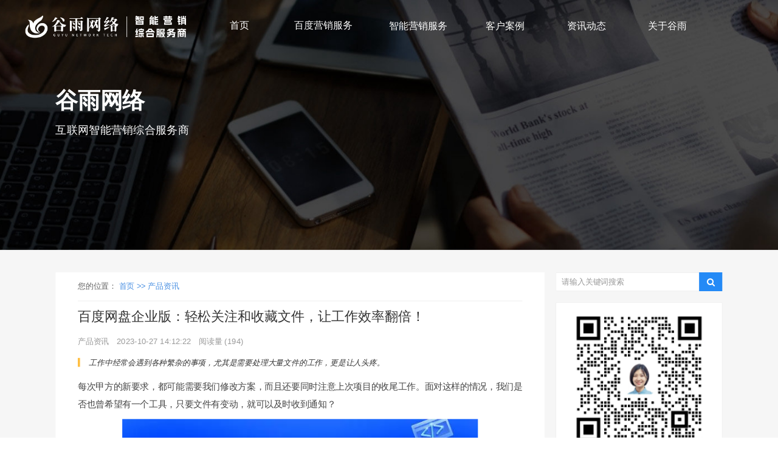

--- FILE ---
content_type: text/html
request_url: http://www.guyuwangluo.cn/article-detail/WedL1X8N
body_size: 14924
content:
<!DOCTYPE html>
<html lang="zh">
    <head>
        <meta http-equiv="Content-Type" content="text/html;charset=utf-8">
        <title>百度网盘企业版：轻松关注和收藏文件，让工作效率翻倍！_产品资讯_谷雨网络</title>
        <meta name="description" content="河南谷雨网络技术有限公司，为企业提供百度官网认证、百度企业名片、百度爱采购、网站建设、智能小程序、全网智能营销推广等互联网智能营销一站式服务。
">
        <meta name="keywords" content="河南谷雨,河南谷雨网络,百度信誉,官网认证,百度爱采购,网站建设">
        
        
        <meta name="viewport" content="width=device-width">
        <script>
            (function() {
                window.os = (function() {
                    var ua = navigator.userAgent;
                    var isWindowsPhone = /(?:Windows Phone)/.test(ua);
                    var isSymbian = /(?:SymbianOS)/.test(ua) || isWindowsPhone;
                    var isAndroid = /(?:Android)/.test(ua);
                    var isFireFox = /(?:Firefox)/.test(ua);
                    var isChrome = /(?:Chrome|CriOS)/.test(ua);
                    var isTablet = /(?:iPad|PlayBook)/.test(ua) || (isAndroid && !/(?:Mobile)/.test(ua)) || (isFireFox && /(?:Tablet)/.test(ua));
                    var isPhone = /(?:iPhone)/.test(ua) && !isTablet;
                    var isPc = !isPhone && !isAndroid && !isSymbian;
                    return {
                        isTablet: isTablet,
                        isPhone: isPhone,
                        isAndroid: isAndroid,
                        isPc: isPc
                    };
                })();

                if (window.os.isTablet || !window.os.isPc) {
                    var metas = document.getElementsByTagName('meta');
                    for (var j = 0; j < metas.length; j++) {
                        var meta = metas[j];
                        if (meta.name === 'viewport') {
                            meta.content = "width=1440, minimal-ui, viewport-fit=cover";
                            return;
                        }
                    }
                }
            })();
        </script>
        

        <meta http-equiv="X-UA-Compatible" content="IE=edge,chrome=1">
        <meta name="renderer" content="webkit">
        <meta name="force-rendering" content="webkit"/>
        <meta name="format-detection" content="telephone=no">
        <meta HTTP-EQUIV="pragma" CONTENT="no-cache">
        <meta HTTP-EQUIV="Cache-Control" CONTENT="no-store, must-revalidate">
        <!-- UC & QQ 强制竖屏 -->
        <meta name="screen-orientation" content="portrait">
        <meta name="x5-orientation" content="portrait">
        <meta name="apple-mobile-web-app-capable" content="yes">
        <meta name="apple-mobile-web-app-status-bar-style" content="black">

        

        <link rel="icon" type="image/x-icon" href="https://aipage-resource-gz.cdn.bcebos.com/upload/adb2ca0703af9ac/1646104179856.png">
        <link rel="miphtml">


        
            <link rel="stylesheet" href="https://aipage-resource-gz.cdn.bcebos.com/static/page_659e841.css" />
    <link rel="stylesheet" href="https://aipage-resource-gz.cdn.bcebos.com/static/client_7c8cb08.css" />
    <link rel="stylesheet" href="https://aipage-resource-gz.cdn.bcebos.com/static/knowledge_fc4398e.css" />

        <link rel="stylesheet" href="/zh/static/theme-pc.css?v=1768953455496" />

        <!--自定义头部-->
        
        <meta name="baidu-site-verification" content="codeva-3xL8MI8tjk" />

        


        

        

        

        <script>
            window.aipage = window.aipage || {};
            window.aipage.env = {
                siteId: 'ea077a65-0d90-43e8-9843-a2f0c5a5fc61',
                pageId: '02e05375-c678-45a6-9c01-661fe82762ac',
                dataId: 'bff3280c-08c4-493b-aa40-a63f7ca38413',
                mode: 'bos',
                deviceType: 'pc',
                language: 'zh',
                pageScroll: '{}',
                serviceUrl: 'https://aipage.bce.baidu.com' || location.origin,
                actions: {"a190ca3ccfa1944":[{"action":"tabbox-active","target":"a4825a7fd1a2933","params":"1"}],"af934af7e9a3bc7":[{"action":"tabbox-active","target":"a4825a7fd1a2933","params":"4"}],"af0d5a837daec9a":[{"action":"tabbox-active","target":"a0c60a3626ac960","params":"6"}],"aa4aea618ca6ea8":[{"action":"tabbox-active","target":"a4825a7fd1a2933","params":"5"}],"a4f46a110eab754":[{"action":"tabbox-active","target":"a4825a7fd1a2933","params":"2"}],"a0d09a6a42a5353":[{"action":"modal-show","target":"a45f7a166ba6f72"}]}
            };
        </script>

        <script src="https://aipage-resource-gz.cdn.bcebos.com/static/lib_bac73d8.js"></script>
        

        
        <!-- 百度统计 -->
        <script>
            var _hmt = _hmt || [];
            (function() {
                var hm = document.createElement("script");
                hm.src = "https://hm.baidu.com/hm.js?9ae6ec2939523838f215a7eec2d0c908";
                var s = document.getElementsByTagName("script")[0];
                s.parentNode.insertBefore(hm, s);
            })();
        </script>
        
    </head>

    <body>
        

        

        

        <div class="preview" id="preview">
            <div id="abec8a7e70a2e50" section-id="abec8a7e70a2e50" data-id="abec8a7e70a2e50" class="section uk-section uk-padding-remove-vertical uk-section-[object Object] uk-dark ap-nav-transparent navigator" uk-header uk-sticky style=";height:80px;"><div class="free-content-wrap" style="max-width: 1200px; margin-left: -600px"><div id="a824aa1a38a332a" class="image" data-id="a824aa1a38a332a" style="left:-17px;top:17px;width:298px;min-height:53px;position:absolute;height:53px">




    

        
        <a href="/" class="img-wrap " style=";background-image: url(https://aipage-resource-gz.cdn.bcebos.com/upload/adb2ca0703af9ac/1756284505167.png);" target="_self">
            <img src="https://aipage-resource-gz.cdn.bcebos.com/upload/adb2ca0703af9ac/1756284505167.png" width="100%" style="opacity: 0" alt="河南谷雨网络技术有限公司">
        </a>
        

    

</div><div id="a4825a7fd1a2933" class="tab-box" data-id="a4825a7fd1a2933" style="left:269px;top:80px;width:932px;min-height:241px;position:absolute;height:241px">









<div class="tab-tabs">
    
    <ul class="tab-nav tab-nav-horizontal  layout-center  h-none " data-trigger="hover" data-autohide="true">
        
        
        <li>
            <a href="javascript:void(0)" target="_blank">
                <span>
                    
                    
                </span>
            </a>
        </li>
        
        
        
        <li>
            <a href="javascript:void(0)" target="_blank">
                <span>
                    
                    
                </span>
            </a>
        </li>
        
        
        
        <li>
            <a href="javascript:void(0)" target="_blank">
                <span>
                    
                    
                </span>
            </a>
        </li>
        
        
        
        <li>
            <a href="javascript:void(0)" target="_blank">
                <span>
                    
                    
                </span>
            </a>
        </li>
        
        
        
        <li>
            <a href="javascript:void(0)" target="_blank">
                <span>
                    
                    
                </span>
            </a>
        </li>
        
        
    </ul>
    
</div>

<ul class="tab-contents uk-switcher tab-contents-wrap  hide ">
    
    <li class="tab-content ">
        
        <div class="tab-content-wrap" style="height: 100%"><div id="ae79dab221a574f" class="box" data-id="ae79dab221a574f" style="left:137px;top:0px;width:160px;min-height:238px;position:absolute;height:238px"><div class="ele-wrap normal"><div id="a4dffae74faa886" class="box" data-id="a4dffae74faa886" style="left:5px;top:8px;width:150px;min-height:44px;position:absolute;height:44px"><div class="ele-wrap normal"><h4 id="a6c1fab3daa8fb7" class="text no-margin nowrap" data-id="a6c1fab3daa8fb7" style="; left:7px;top:8px;width:140px;min-height:28px;position:absolute;height:28px"><div style="text-align: center;"><a href="/bdxyrz" rel target="_self"><span style="font-size: 16px;">百度信誉认证</span></a></div></h4></div></div><div id="ac327a2ae7acf96" class="box" data-id="ac327a2ae7acf96" style="left:5px;top:52px;width:150px;min-height:44px;position:absolute;height:44px"><div class="ele-wrap normal"><h4 id="a5585a4315ab55c" class="text no-margin nowrap" data-id="a5585a4315ab55c" style="; left:7px;top:8px;width:140px;min-height:28px;position:absolute;height:28px"><div style="text-align: center;"><a href="/bdwpqyb" rel target="_self"><span style="font-size: 16px;">百度网盘企业版</span></a></div></h4></div></div><div id="a36d5a65d1ad751" class="box" data-id="a36d5a65d1ad751" style="left:6px;top:95px;width:150px;min-height:44px;position:absolute;height:44px"><div class="ele-wrap normal"><h4 id="afa34a1029af49c" class="text no-margin nowrap" data-id="afa34a1029af49c" style="; left:7px;top:8px;width:140px;min-height:28px;position:absolute;height:28px"><div style="text-align: center;"><a href="/bddsqlyy" rel target="_self"><span style="font-size: 16px;">百度电商运营</span></a></div></h4></div></div><div id="aee75aefbaa0d38" class="box" data-id="aee75aefbaa0d38" style="left:5px;top:137px;width:150px;min-height:44px;position:absolute;height:44px"><div class="ele-wrap normal"><h4 id="a5da4a0c6ba4f5d" class="text no-margin nowrap" data-id="a5da4a0c6ba4f5d" style="; left:7px;top:8px;width:140px;min-height:28px;position:absolute;height:28px"><div style="text-align: center;"><a href="/bdbdsh" rel target="_self"><span style="font-size: 16px;">百度本地生活</span></a></div></h4></div></div><div id="a6024af412a4c6a" class="box" data-id="a6024af412a4c6a" style="left:5px;top:181px;width:150px;min-height:44px;position:absolute;height:44px"><div class="ele-wrap normal"><h4 id="af306a3cafaa01f" class="text no-margin nowrap" data-id="af306a3cafaa01f" style="; left:7px;top:8px;width:140px;min-height:28px;position:absolute;height:28px"><div style="text-align: center;"><a href="/acg" rel target="_self"><span style="font-size: 16px;">百度B2B会员</span></a></div></h4></div></div></div></div></div>
        
    </li>
    
    <li class="tab-content ">
        
        <div class="tab-content-wrap" style="height: 100%"><div id="ab9ccaafa5a8d7b" class="box" data-id="ab9ccaafa5a8d7b" style="left:295px;top:0px;width:160px;min-height:189px;position:absolute;height:189px"><div class="ele-wrap normal"><div id="a309fa7502afb9b" class="box" data-id="a309fa7502afb9b" data-target="_self" style="left:5px;top:8px;width:150px;min-height:44px;position:absolute;height:44px"><div class="ele-wrap normal"><h4 id="af67eac6c6a9a38" class="text no-margin nowrap" data-id="af67eac6c6a9a38" style="; left:7px;top:8px;width:140px;min-height:28px;position:absolute;height:28px"><div style="text-align: center;"><a href="/xmtyxtg" rel target="_self"><span style="font-size: 16px;">新媒体营销推广</span></a></div></h4></div></div><div id="a337aa82d2a8c4b" class="box" data-id="a337aa82d2a8c4b" data-target="_self" style="left:5px;top:52px;width:150px;min-height:44px;position:absolute;height:44px"><div class="ele-wrap normal"><h4 id="a17c4a05e0aa60d" class="text no-margin nowrap" data-id="a17c4a05e0aa60d" style="; left:7px;top:8px;width:139px;min-height:28px;position:absolute;height:28px"><div style="text-align: center;"><a href="/B2Bhyqlyx" rel target="_self"><span style="font-size: 16px;">B2B行业全链营销</span></a></div></h4></div></div><div id="a725dad24fad6d8" class="box" data-id="a725dad24fad6d8" data-target="_self" style="left:6px;top:96px;width:150px;min-height:44px;position:absolute;height:44px"><div class="ele-wrap normal"><h4 id="a5984aa093a80b2" class="text no-margin nowrap" data-id="a5984aa093a80b2" style="; left:5px;top:8px;width:140px;min-height:28px;position:absolute;height:28px"><div style="text-align: center;"><a href="/xsppsz" rel target="_self"><span style="font-size: 16px;">线上品牌形象塑造</span></a></div></h4></div></div><div id="a4f5da8212aa739" class="box" data-id="a4f5da8212aa739" data-target="_self" style="left:5px;top:140px;width:150px;min-height:44px;position:absolute;height:44px"><div class="ele-wrap normal"><h4 id="a9d52ac49fa53d9" class="text no-margin nowrap" data-id="a9d52ac49fa53d9" style="; left:5px;top:8px;width:140px;min-height:28px;position:absolute;height:28px"><div style="text-align: center;"><a href="/AIfntx" rel target="_self"><span style="font-size: 16px;">AI赋能提效</span></a></div></h4></div></div></div></div></div>
        
    </li>
    
    <li class="tab-content ">
        
        <div class="tab-content-wrap" style="height: 100%"><div id="a533baf07ca1434" class="box" data-id="a533baf07ca1434" style="left:646px;top:0px;width:160px;min-height:150px;position:absolute;height:150px"><div class="ele-wrap normal"></div></div></div>
        
    </li>
    
    <li class="tab-content ">
        
        <div class="tab-content-wrap" style="height: 100%"><div id="a77f1aa364a3f6a" class="box" data-id="a77f1aa364a3f6a" style="left:570px;top:0px;width:160px;min-height:120px;position:absolute;height:120px"><div class="ele-wrap normal"><div id="a2041ad418aa55a" class="box" data-id="a2041ad418aa55a" style="left:5px;top:8px;width:150px;min-height:44px;position:absolute;height:44px"><div class="ele-wrap normal"><h4 id="af8e3a1b8da7aec" class="text no-margin nowrap" data-id="af8e3a1b8da7aec" style="; left:5px;top:8px;width:140px;min-height:28px;position:absolute;height:28px"><div style="text-align: center;"><a href="/yyjq" rel target="_self"><span style="font-size: 16px;">产品资讯</span></a></div></h4></div></div><div id="adeabad68cad9e4" class="box" data-id="adeabad68cad9e4" style="left:5px;top:58px;width:150px;min-height:44px;position:absolute;height:44px"><div class="ele-wrap normal"><h4 id="aeacba98c2a1926" class="text no-margin nowrap" data-id="aeacba98c2a1926" style="; left:5px;top:8px;width:140px;min-height:28px;position:absolute;height:28px"><div style="text-align: center;"><a href="/gydt/co-news" rel target="_self"><span style="font-size: 16px;">谷雨动态</span></a></div></h4></div></div></div></div></div>
        
    </li>
    
    <li class="tab-content ">
        
        <div class="tab-content-wrap" style="height: 100%"><div id="ade37ad7e2a1e64" class="box" data-id="ade37ad7e2a1e64" style="left:710px;top:0px;width:160px;min-height:120px;position:absolute;height:120px"><div class="ele-wrap normal"><div id="a0a86a985ba3d84" class="box" data-id="a0a86a985ba3d84" style="left:5px;top:8px;width:150px;min-height:44px;position:absolute;height:44px"><div class="ele-wrap normal"><h4 id="a2289a7e26a3626" class="text no-margin nowrap" data-id="a2289a7e26a3626" style="; left:5px;top:8px;width:140px;min-height:28px;position:absolute;height:28px"><div style="text-align: center;"><a href="/about" rel target="_self"><span style="font-size: 16px;">谷雨简介</span></a></div></h4></div></div><div id="ac141a3b19a3418" class="box" data-id="ac141a3b19a3418" data-action-click="/contact" data-target="_self" style="left:5px;top:56px;width:150px;min-height:44px;position:absolute;height:44px"><div class="ele-wrap normal"><h4 id="ae0c8a908ea7d68" class="text no-margin nowrap" data-id="ae0c8a908ea7d68" style="; left:5px;top:8px;width:140px;min-height:28px;position:absolute;height:28px"><div style="text-align: center;"><span style="font-size: 16px;">联系我们</span></div></h4></div></div></div></div></div>
        
    </li>
    
</ul>






<script>
$(function(){
    var $tabNav = $('#a4825a7fd1a2933 > .tab-tabs > .tab-nav-horizontal');
    var $nextBtn = $('#a4825a7fd1a2933 > .tab-tabs > .tab-nav-next');
    var $prevBtn = $('#a4825a7fd1a2933 > .tab-tabs > .tab-nav-prev');
    var $li = $('#a4825a7fd1a2933 > .tab-tabs > .tab-nav-horizontal > li');
    var $content = $('#a4825a7fd1a2933 > .tab-contents > .tab-content');
    var catew = $('#a4825a7fd1a2933').width() - 148;
    var cateLiw = 0;
    var i =0;
    var isNavigation = true;

    $li.each(function() {
        cateLiw += $(this).outerWidth();
    })

    if (cateLiw > catew) {
        $nextBtn.show();
    }

    $nextBtn.click(function() {
        $prevBtn.show();
        $tabNav.animate({
            "margin-left": -catew * (i + 1) + 'px'
        },500)
        i++;
        if(catew * (i + 1) + catew > cateLiw) {
            $nextBtn.hide();
        }
    })
    $prevBtn.click(function() {
        i--;
        $tabNav.animate({
            "margin-left": -catew * i + 'px'
        }, 500)
        $nextBtn.show();
        if(i === 0) {
            $prevBtn.hide();
        }
    })

    // 如果用于页面菜单导航，页面跳转后高亮菜单
    if (isNavigation) {
        var activeIndex = -1;
        $content.each(function(index, item) {
            var $a = $(item).find("a");
            $a.each(function(i, o) {
                if ($(o).attr("href") === location.pathname) {
                    activeIndex = index;
                }
            })  
        });
        $li.each(function(index, item) {
            var $a = $(item).find("a");
            $a.each(function(i, o) {
                if ($(o).attr("href") === location.pathname) {
                    activeIndex = index;
                }
            })  
        });

        if (activeIndex !== -1) {
            $li.eq(activeIndex).addClass('uk-active').siblings().removeClass("uk-active");
            $li.eq(activeIndex).attr("is-active-menu", "1").siblings().removeAttr("is-active-menu");
        }
    }
})
</script></div><div id="a6459af450ac83f" class="box" data-id="a6459af450ac83f" data-action-click="/" data-target="_self" style="left:314px;top:20px;width:80px;min-height:50px;position:absolute;height:50px"><div class="ele-wrap normal"><h4 id="aabc2aa558aa952" class="text no-margin nowrap" data-id="aabc2aa558aa952" style="; left:-10px;top:6px;width:100px;min-height:28px;position:absolute;height:28px"><div style="text-align: center;"><a href="/" rel target="_self"><span style="font-size: 16px; color: rgb(255, 255, 255);">首页</span></a></div></h4></div></div><div id="a9f07ae91aab296" class="box" data-id="a9f07ae91aab296" data-action-hover="ACTION:a190ca3ccfa1944" data-target="_blank" style="left:442px;top:20px;width:99px;min-height:50px;position:absolute;height:50px"><div class="ele-wrap normal"><h4 id="ab3a9a757ca8ea1" class="text no-margin nowrap" data-id="ab3a9a757ca8ea1" style="; left:0px;top:6px;width:100px;min-height:28px;position:absolute;height:28px"><div style="text-align: center;"><span style="font-size: 16px; color: rgb(255, 255, 255);">百度营销服务</span></div></h4></div></div><div id="ae45da6a52a0a3f" class="box" data-id="ae45da6a52a0a3f" data-action-hover="ACTION:af934af7e9a3bc7" data-target="_self" style="left:887px;top:21px;width:80px;min-height:50px;position:absolute;height:50px"><div class="ele-wrap normal"><h4 id="a2b90a918cad112" class="text no-margin nowrap" data-id="a2b90a918cad112" style="; left:-10px;top:6px;width:96px;min-height:28px;position:absolute;height:28px"><div style="text-align: center;"><span style="font-size: 16px; color: rgb(255, 255, 255);">资讯动态</span></div></h4></div></div><div id="a9a65a933bad768" class="box" data-id="a9a65a933bad768" data-action-hover="ACTION:af0d5a837daec9a" data-action-click="/khan" data-target="_blank" style="left:751px;top:21px;width:80px;min-height:50px;position:absolute;height:50px"><div class="ele-wrap normal"><h4 id="a5664ac8aba38ca" class="text no-margin nowrap" data-id="a5664ac8aba38ca" style="; left:2px;top:6px;width:76px;min-height:28px;position:absolute;height:28px"><div style="text-align: center;"><a href="/khan" rel target="_self"><span style="font-size: 16px; color: rgb(255, 255, 252);">客户案例</span></a></div></h4></div></div><div id="a9beca16e2aba64" class="box" data-id="a9beca16e2aba64" data-action-hover="ACTION:aa4aea618ca6ea8" data-target="_blank" style="left:1018px;top:21px;width:80px;min-height:50px;position:absolute;height:50px"><div class="ele-wrap normal"><h4 id="a836fa1b62a46fc" class="text no-margin nowrap" data-id="a836fa1b62a46fc" style="; left:4px;top:6px;width:72px;min-height:28px;position:absolute;height:28px"><div style="text-align: center;"><span style="font-size: 16px; color: rgb(255, 255, 255);">关于谷雨</span></div></h4></div></div><div id="a7ac1acd33af4ef" class="box" data-id="a7ac1acd33af4ef" data-action-hover="ACTION:a4f46a110eab754" data-target="_self" style="left:608px;top:21px;width:80px;min-height:50px;position:absolute;height:50px"><div class="ele-wrap normal"><h4 id="a33c5a9e28a57ea" class="text no-margin nowrap" data-id="a33c5a9e28a57ea" style="; left:-16px;top:6px;width:112px;min-height:28px;position:absolute;height:28px"><div style="text-align: center;"><span style="font-size: 16px; color: rgb(255, 255, 255);">智能营销服务</span></div></h4></div></div><div id="aaa0da2893a77bd" class="code" data-id="aaa0da2893a77bd" style="left:160px;top:20px;width:138px;min-height:40px;position:absolute;height:40px">

    <script>
	(function(para) {
                        var p = para.sdk_url, n = 'sensors', w = window, d = document, s = 'script', x = null, y = null;
                        if (typeof(w['sensorsDataAnalytic201505']) !== 'undefined') { return false; }
                        w['sensorsDataAnalytic201505'] = n;
                        w[n] = w[n] || function(a) {return function() {(w[n]._q = w[n]._q || []).push([a, arguments]);}};
                        var ifs = ['track', 'report', 'quick', 'register', 'registerPage', 'registerOnce', 'trackSignup', 'trackAbtest', 'setProfile', 'setOnceProfile', 'appendProfile', 'incrementProfile', 'deleteProfile', 'unsetProfile', 'identify',' login', 'logout', 'trackLink', 'clearAllRegister', 'getAppStatus'];
                        for (var i = 0; i < ifs.length; i++) { w[n][ifs[i]] = w[n].call(null, ifs[i]) }
                        if (!w[n]._t) { x = d.createElement(s), y = d.getElementsByTagName(s)[0]; x.async = 1; x.src = p; x.setAttribute('charset', 'UTF-8'); w[n].para = para; y.parentNode.insertBefore(x, y); }
                    })({
                        sdk_url: 'https://aiff.cdn.bcebos.com/sensors/online/fuxi/sa-sdk-web-1.0.0/sensorsdata.min.js',
                        business_uniq_id: 'aff_web_1801183096236959',
                    });
</script>




</div></div><div class="ap-content-container">
  


<style>
    
    #abec8a7e70a2e50 {
		background-color: rgba(0, 0, 0, 1); 
	}
    

    
    .viewing-page-2 #abec8a7e70a2e50,
    .viewing-page-3 #abec8a7e70a2e50,
    .viewing-page-4 #abec8a7e70a2e50,
    .viewing-page-5 #abec8a7e70a2e50,
    .viewing-page-6 #abec8a7e70a2e50,
    .viewing-page-7 #abec8a7e70a2e50,
    .viewing-page-8 #abec8a7e70a2e50,
    .viewing-page-9 #abec8a7e70a2e50,
    .viewing-page-10 #abec8a7e70a2e50,
    #abec8a7e70a2e50.uk-sticky-below {
		background-color: rgba(78, 110, 242, 1) !important; 
	}
    

    

    

    
</style>


</div></div><div id="acfbca289fa67fb" section-id="acfbca289fa67fb" data-id="acfbca289fa67fb" class="section uk-section uk-section-small uk-dark free" style=";height:450px;overflow:hidden;"><div class="ap-background-container uk-cover-container" style="
                    position: absolute">
                    <div class="ap-background-layer" style="background-color: undefined"></div>
                    <div class="ap-background-layer" style="
                        opacity: 1;
                        background-position: center center;
                        background-repeat: no-repeat;
                        background-size: cover;
                        background-image: url(https://aipage-resource-gz.cdn.bcebos.com/upload/adb2ca0703af9ac/1632735403399.jpeg);
                        background-attachment: auto;">
                    </div>
                </div><div class="free-content-wrap" style="max-width: 1200px; margin-left: -600px"><div id="a1b9eadd22a9176" class="box" data-id="a1b9eadd22a9176" style="left:0px;top:153px;width:524px;min-height:96px;position:absolute;height:96px"><div class="ele-wrap normal"><h3 id="aa817ae2c0afb7a" class="text no-margin nowrap" data-id="aa817ae2c0afb7a" style="; left:0px;top:0px;width:253px;min-height:56px;position:absolute;height:56px"><div><strong><span style="font-size: 40px; color: rgb(255, 255, 255);">谷雨网络</span></strong></div></h3><h3 id="a43e2a94ebaad21" class="text no-margin nowrap" data-id="a43e2a94ebaad21" style="; left:0px;top:63px;width:524px;min-height:33px;position:absolute;height:33px"><div><span style="font-size: 20px; color: rgb(255, 255, 255);">互联网智能营销综合服务商</span></div></h3></div></div></div><div class="ap-content-container"> </div></div><div id="ab393a4610a4f24" section-id="ab393a4610a4f24" data-id="ab393a4610a4f24" class="section uk-section uk-section-small uk-section-muted uk-dark detail" style><div class="free-content-wrap" style="max-width: 1200px; margin-left: -600px"><div id="a013aa6c0aa776e" class="text no-margin nowrap" data-id="a013aa6c0aa776e" style="; left:956px;top:608px;width:200px;min-height:24px;position:absolute;height:24px"><div style="text-align: center;"><span style="font-size: 16px;">微信扫码添加客服</span></div></div></div><div class="ap-content-container">

<style>
    
</style>


<div class="uk-container category-list">
     
    <div class="uk-grid uk-grid-collapse">
        
        
        
        <div class="uk-width-expand@m  uk-background-default">
            <div class="uk-padding uk-padding-remove-vertical">
                <div class="bb-1 uk-margin-small">
                    <div class="breadcrumbs uk-padding-small uk-padding-remove-horizontal">
                        您的位置：
                        
                            
                            <a href="/">
                                首页  >> 
                            </a>
                            
                        
                            
                            <a href="/yyjq">
                                产品资讯 
                            </a>
                            
                        
                            
                        
                    </div>
                </div>
                <div class="content">     
                    <h1 class="uk-h3" data-title="百度网盘企业版：轻松关注和收藏文件，让工作效率翻倍！">百度网盘企业版：轻松关注和收藏文件，让工作效率翻倍！</h1>

                    

                    <div class="uk-article-meta">
                        
                        <a href="/yyjq" rel="category" class="uk-margin-small-right">
                            产品资讯
                        </a>
                        

                        
                    
                        <span class="uk-margin-small-right">2023-10-27 14:12:22</span>

                        
                        <span class="ap-data-visit">阅读量 (<span class="ap-data-pv"></span>)</span>
                        
                    </div>

                    

                    <div class="detail-content uk-margin disable-lightbox "><blockquote><p>工作中经常会遇到各种繁杂的事项，尤其是需要处理大量文件的工作，更是让人头疼。</p></blockquote><p>每次甲方的新要求，都可能需要我们修改方案，而且还要同时注意上次项目的收尾工作。面对这样的情况，我们是否也曾希望有一个工具，只要文件有变动，就可以及时收到通知？</p><p style="text-align: center;"><img src="https://aipage-resource-gz.cdn.bcebos.com/upload/adb2ca0703af9ac/1698819023257.png" width="640" class="fr-fic fr-dii" data-data="[object Object]" data-status="0"></p><p>好消息来了，<strong>百度网盘企业版</strong>就是这样一款能够满足我们需求的工具。</p><p>百度网盘企业版拥有关注和收藏文件的功能，这对于经常需要处理大量文件的我们来说，无疑是一个极好的帮助。我们只需要选中目标文件，右击就可以看到可操作的功能，然后就可以选择关注或收藏，以便后续的快速访问和使用。</p><p style="text-align: center;"><img src="https://aipage-resource-gz.cdn.bcebos.com/upload/adb2ca0703af9ac/1698819039359.png" width="640" class="fr-fic fr-dii" data-data="[object Object]" data-status="0"></p><p>而且，百度网盘企业版的收藏文件功能还可以帮助我们快速地整理和查找需要的文件，极大地提高了我们的工作效率。无论是方案修改，还是项目收尾，都可以更加顺利地进行。</p><p>现在，只要关注我们，就可以免费领取百度网盘企业版的免费试用。这样一款功能强大，使用方便的工具，你还在等什么呢？快来试试百度网盘企业版，让工作变得更加高效吧！</p></div>

                    
                    <div class="copyright uk-padding-small">
                        本文版权归网站所有，转载请联系并注明出处: 
                        
                        <a href="http://www.guyuwangluo.com/article-detail/WedL1X8N">http://www.guyuwangluo.com/article-detail/WedL1X8N</a>
                        
                    </div>
                    

                    

                    
                    <div class="uk-visible@m uk-text-center" data-item="share" data-sites="weibo,wechat,qq,qzone,douban" data-title="分享页面" data-description="分享页面"></div>
                    

                    <div class="uk-margin-small siblings uk-grid uk-child-width-expand@m" uk-grid>
                        <div class="uk-text-left">
                            
                            <div class="uk-text-muted">上一篇</div>
                            <a href="/article-detail/W46zdAYB" class="max-line-1" rel="prev">
                                新手怎么使用百度网盘企业版？操作全流程指导，建议收藏
                            </a>
                            
                        </div>

                        <div class="uk-text-right@m">
                            
                            <div class="uk-text-muted">下一篇</div>
                            <a href="/article-detail/NYepXl0N" class="max-line-1" rel="next">
                                如何在百度上低成本引流获客？简单4步解决
                            </a>
                            
                        </div>
                    </div>

                    
                </div>
            </div>
        </div>

        
        <div class="uk-width-auto@m sidebar ">
            
            <form class="ap-search-form search-form" data-url="/search" autocomplete="on">
                <input type="text" class="search-input" name="keyword" placeholder="请输入关键词搜索" autocomplete="on">
                <input type="submit" class="search-btn submit" value="">         
            </form>
            

            
            <div class="uk-card contact uk-background-default uk-card-small uk-margin border-1">
                
                <img class="width-100" src="https://aipage-resource-gz.cdn.bcebos.com/upload/adb2ca0703af9ac/1756287399605.png" alt="联系我们">
                
                <div class="uk-card-body uk-text-center">
                    <div></div>
                    <div class="phone"></div>
                </div>
            </div>
            

            


            
            <div class="new-list border-1 uk-background-default uk-margin-top">
                <h4 class="uk-h4 panel-title">最新资讯</h4>

                <div class="new-items">
                    
                    <div class="new-item uk-margin-small uk-position-relative">
                        <span>1</span>

                        <a href="/article-detail/b0XwkQEb" class="max-line-1 item-title">
                            你的竞争对手正在用这个智能体，疯狂撬走你的客户！
                        </a>                
                    </div>
                    
                    <div class="new-item uk-margin-small uk-position-relative">
                        <span>2</span>

                        <a href="/article-detail/N1emO5wN" class="max-line-1 item-title">
                            普通人也能玩转的AI智能体——文心智能体
                        </a>                
                    </div>
                    
                    <div class="new-item uk-margin-small uk-position-relative">
                        <span>3</span>

                        <a href="/article-detail/bpMEa1pB" class="max-line-1 item-title">
                            扒光AI智能体的底裤！才发现它何止是助理，简直是企业印钞机！
                        </a>                
                    </div>
                    
                    <div class="new-item uk-margin-small uk-position-relative">
                        <span>4</span>

                        <a href="/article-detail/NZ4RJpJb" class="max-line-1 item-title">
                            AI造物时代，为什么我们比任何时候都更需要好内容
                        </a>                
                    </div>
                    
                    <div class="new-item uk-margin-small uk-position-relative">
                        <span>5</span>

                        <a href="/article-detail/B9w1GyOW" class="max-line-1 item-title">
                            不会用AI搜索的人，连当韭菜都不配！
                        </a>                
                    </div>
                    
                    <div class="new-item uk-margin-small uk-position-relative">
                        <span>6</span>

                        <a href="/article-detail/bz7My0nB" class="max-line-1 item-title">
                            李彦宏首提AI内化：2025百度世界大会，让我们看到了AI落地的中国样本！
                        </a>                
                    </div>
                    
                    <div class="new-item uk-margin-small uk-position-relative">
                        <span>7</span>

                        <a href="/article-detail/Bg5evjAW" class="max-line-1 item-title">
                            恕我直言，所有还在观望AI的老板，都是在对对手仁慈！
                        </a>                
                    </div>
                    
                    <div class="new-item uk-margin-small uk-position-relative">
                        <span>8</span>

                        <a href="/article-detail/B8L6lO3B" class="max-line-1 item-title">
                            好内容带来好生意！短视频搜索时代的爆款内容新法则！
                        </a>                
                    </div>
                    
                    <div class="new-item uk-margin-small uk-position-relative">
                        <span>9</span>

                        <a href="/article-detail/BvXxyDrW" class="max-line-1 item-title">
                            AI不是万能钥匙，优质内容才是企业AI落地的真正护城河！
                        </a>                
                    </div>
                    
                    <div class="new-item uk-margin-small uk-position-relative">
                        <span>10</span>

                        <a href="/article-detail/Bxax1G3N" class="max-line-1 item-title">
                            你的公司是“+AI”还是“AI+”？人工智能+行动落地！一字之差决定未来5年竞争力！
                        </a>                
                    </div>
                    
                </div>
            </div>
            
        </div>
        
    </div>
</div>
</div></div><div id="a034ea5cdcae532" section-id="a034ea5cdcae532" data-id="a034ea5cdcae532" class="section uk-section uk-padding-remove-vertical uk-dark footer" style=";height:425px;overflow:hidden;background: rgba(51,51,51,1);">
                        <div class="ap-background-container uk-cover-container" style="background: rgba(51,51,51,1)">
                            
                        </div>
                    <div class="free-content-wrap" style="max-width: 1200px; margin-left: -600px"><div id="af057ab70ba7e7b" class="text" data-id="af057ab70ba7e7b" style="; left:27px;top:164px;width:111px;min-height:22px;position:absolute;height:22px"><div><span style="color: rgb(151, 149, 148);"><a href="/bdxyrz" rel target="_self"><span style="font-size: 15px;">百度信誉认证</span></a></span></div></div><div id="afed1a4cd0adcc7" class="text" data-id="afed1a4cd0adcc7" style="; left:173px;top:164px;width:142px;min-height:22px;position:absolute;height:22px"><div><span style="color: rgb(151, 149, 148);"><a href="/xmtyxtg" rel target="_self"><span style="font-size: 15px;">新媒体营销推广</span></a></span></div></div><div id="a38d3a370eac0a3" class="text" data-id="a38d3a370eac0a3" style="; left:175px;top:194px;width:152px;min-height:22px;position:absolute;height:22px"><div><span style="color: rgb(151, 149, 148);"><a href="/B2Bhyqlyx" rel target="_self"><span style="font-size: 15px;">B2B行业全链营销</span></a></span></div></div><div id="ada4bac565a4c9a" class="text" data-id="ada4bac565a4c9a" style="; left:174px;top:222px;width:144px;min-height:22px;position:absolute;height:22px"><div><span style="color: rgb(151, 149, 148);"><a href="/xsppsz" rel target="_self"><span style="font-size: 15px;">线上品牌形象塑造</span></a></span></div></div><div id="a8edeaae6bad54b" class="text" data-id="a8edeaae6bad54b" style="; left:174px;top:250px;width:88px;min-height:21px;position:absolute;height:21px"><div><span style="color: rgb(151, 149, 148);"><a href="javascript:void(0)" rel target="_self"></a></span><a href="/AIfntx" rel target="_self"><span style="color: rgb(151, 149, 148);">AI赋能提效</span></a></div></div><div id="a355ca82c2a918e" class="text" data-id="a355ca82c2a918e" style="; left:27px;top:194px;width:101px;min-height:21px;position:absolute;height:21px"><div><span style="color: rgb(151, 149, 148);"><a href="/bdwpqyb" rel target="_self">百度网盘企业版</a></span></div></div><div id="a712cab58aad8e2" class="text" data-id="a712cab58aad8e2" style="; left:27px;top:222px;width:104px;min-height:22px;position:absolute;height:22px"><div><span style="color: rgb(151, 149, 148);"><a href="/bddsqlyy" rel target="_self"><span style="font-size: 15px;">百度电商运营</span></a></span></div></div><div id="afb1ea7f97ad4a7" class="text" data-id="afb1ea7f97ad4a7" style="; left:27px;top:250px;width:104px;min-height:22px;position:absolute;height:22px"><div><span style="color: rgb(151, 149, 148);"><a href="/bdbdsh" rel target="_self"><span style="font-size: 15px;">百度本地生活</span></a></span></div></div><div id="ac62eaa91fa0a2e" class="text" data-id="ac62eaa91fa0a2e" style="; left:27px;top:277px;width:104px;min-height:21px;position:absolute;height:21px"><div><span style="color: rgb(151, 149, 148);"><a href="/acg" rel target="_self">百度B2B会员</a></span></div></div><div id="ae8dbacebdadd35" class="text" data-id="ae8dbacebdadd35" style="; left:175px;top:126px;width:106px;min-height:24px;position:absolute;height:24px"><div><span style="font-size: 16px; color: rgb(248, 247, 247);">智能营销服务</span></div></div><div id="a396ba2f35a195f" class="text" data-id="a396ba2f35a195f" style="; left:27px;top:126px;width:106px;min-height:24px;position:absolute;height:24px"><div><span style="font-size: 16px; color: rgb(248, 247, 247);">百度营销服务</span></div></div><div id="a6293a3265abff2" class="text" data-id="a6293a3265abff2" style="; left:351px;top:126px;width:108px;min-height:24px;position:absolute;height:24px"><div><a href="/khan" rel target="_self"><span style="font-size: 16px; color: rgb(248, 247, 247);">客户案例</span></a></div></div><div id="a64a9a9bceaf885" class="text" data-id="a64a9a9bceaf885" style="; left:565px;top:147px;width:113px;min-height:24px;position:absolute;height:24px"><div><span style="font-size: 16px; color: rgb(248, 247, 247);">谷雨 · 郑州</span></div></div><div id="a47f8a170aa3a41" class="text" data-id="a47f8a170aa3a41" style="; left:565px;top:269px;width:98px;min-height:24px;position:absolute;height:24px"><div><span style="font-size: 16px; color: rgb(248, 247, 247);">谷雨 · 新乡</span></div></div><div id="a0d01a353fadf38" class="text" data-id="a0d01a353fadf38" style="; left:667px;top:127px;width:320px;min-height:90px;position:absolute;height:90px"><div><span style="font-size: 15px; color: rgb(149, 148, 148);">电话：<span style="font-size: 15px; color: rgb(149, 148, 148);">0371-61623899</span></span></div><div><span style="font-size: 15px; color: rgb(149, 148, 148);">           <span style="font-size: 15px; color: rgb(149, 148, 148);">155-1619-8960</span></span></div><div><span style="color: rgb(149, 148, 148);"><span style="font-size: 15px;">邮箱：guyu20150801@163.com </span></span></div><div><span style="font-size: 15px; color: rgb(149, 148, 148);">地址：郑州市郑东新区建正东方中心C座905室</span></div></div><div id="a4c38a582aa3fae" class="text" data-id="a4c38a582aa3fae" style="; left:667px;top:240px;width:350px;min-height:90px;position:absolute;height:90px"><div style="text-shadow: none;"><span style="font-size: 15px; color: rgb(149, 148, 148);">电话：0<span style="font-size: 15px; color: rgb(149, 148, 148);">373-3058811</span></span></div><div style="text-shadow: none;"><span style="font-size: 15px; color: rgb(149, 148, 148);">           155-1619-2257</span><span style="font-size: 15px; color: rgb(149, 148, 148);">    </span></div><div style="text-shadow: none;"><span style="font-size: 15px;"><span style="color: rgb(149, 148, 148);">邮箱：guyu20150801@163.com </span></span></div><div style="text-shadow: none;"><span style="font-size: 15px; color: rgb(149, 148, 148);">地址：新乡市红旗区靖业跨境贸易大厦3410室  </span></div></div><div id="a5830aec28aa041" class="text" data-id="a5830aec28aa041" style="; left:1030px;top:351px;width:186px;min-height:22px;position:absolute;height:22px"><div style="text-shadow: none; text-align: center;"><span style="font-size: 15px; color: rgb(149, 148, 148);">微信扫码添加专属客服</span></div></div><h3 id="ad1b2aaaf8a749b" class="text no-margin" data-id="ad1b2aaaf8a749b" style="; left:76px;top:50px;width:180px;min-height:42px;position:absolute;height:42px"><div><span style="font-size: 30px;"><strong><span style="color: rgb(204, 204, 204);">我们的服务</span></strong></span></div></h3><h3 id="a097ca9e34a6e92" class="text no-margin" data-id="a097ca9e34a6e92" style="; left:622px;top:48px;width:180px;min-height:42px;position:absolute;height:42px"><div><span style="font-size: 30px; color: rgb(204, 204, 204);"><strong>联系我们</strong></span></div></h3><div id="a2e0fa458ea8aa7" class="icon" data-id="a2e0fa458ea8aa7" style="left:25px;top:51px;width:40px;min-height:40px;position:absolute;height:40px">

    
        <svg version="1.1" xmlns="http://www.w3.org/2000/svg" viewBox="0 0 1024 1024" enable-background="new 0 0 1024 1024" space="preserve"><path "="" d="M635.55 191.93 q31.03 0 54.59 13.21 q23.56 13.22 41.37 32.76 q17.81 19.54 27.01 41.95 q9.19 22.41 9.19 39.65 l0 576.93 q0 29.88 -12.06 53.44 q-12.07 23.56 -31.03 39.65 q-18.97 16.09 -42.53 25.29 q-23.56 9.19 -46.54 9.19 l-503.38 0 q-19.54 0 -42.53 -10.92 q-22.98 -10.92 -43.09 -29.3 q-20.12 -18.39 -33.33 -42.53 q-13.22 -24.13 -13.22 -48.27 l0 -568.89 q0 -21.83 10.34 -44.82 q10.35 -22.98 26.44 -42.52 q16.09 -19.54 37.92 -32.18 q21.84 -12.64 44.82 -12.64 l516.03 0 l0 0 l0 0 ZM575.78 830.92 q26.44 0 45.4 -18.39 q18.96 -18.38 18.96 -45.39 q0 -27.01 -18.96 -45.97 q-18.96 -18.97 -45.4 -18.97 l-383.85 0 q-26.44 0 -45.4 18.97 q-18.96 18.96 -18.96 45.97 q0 27.01 18.96 45.39 q18.96 18.39 45.4 18.39 l383.85 0 l0 0 l0 0 ZM575.78 574.64 q26.44 0 45.4 -18.39 q18.96 -18.39 18.96 -44.82 q0 -26.44 -18.96 -45.4 q-18.96 -18.96 -45.4 -18.96 l-383.85 0 q-26.44 0 -45.4 18.96 q-18.96 18.96 -18.96 45.4 q0 26.43 18.96 44.82 q18.96 18.39 45.4 18.39 l383.85 0 l0 0 l0 0 ZM756.22 0 q43.67 0 80.45 25.86 q36.78 25.86 63.78 64.36 q27.01 38.5 42.53 82.75 q15.51 44.24 15.51 81.02 l0 542.45 q0 21.84 -12.64 39.65 q-12.64 17.82 -31.03 30.46 q-18.39 12.64 -40.23 20.69 q-21.83 8.04 -40.22 8.04 l-3.45 0 l0 -610.26 q-8.04 -70.11 -44.24 -108.03 q-36.21 -37.93 -94.82 -49.42 l-498.78 0 q1.15 -2.3 1.15 -6.9 q0 -20.68 12.06 -41.94 q12.07 -21.27 32.18 -39.08 q20.12 -17.81 44.83 -28.73 q24.7 -10.92 48.84 -10.92 l424.08 0 l0 0 l0 0 Z"/></svg>
    


</div><div id="a55e3a40ddae560" class="icon" data-id="a55e3a40ddae560" style="left:571px;top:51px;width:41px;min-height:41px;position:absolute;height:41px">

    
        <svg version="1.1" xmlns="http://www.w3.org/2000/svg" viewBox="0 0 1024 1024" enable-background="new 0 0 1024 1024" space="preserve"><path "="" d="M347.12 651.89 l-18 -30 q-18 -29 -39 -65 q-21 -36 -38 -66 q-18 -30 -19 -31 q-17 -38 -24 -73 q-8 -34.99 22 -51.99 l-162 -273 q-16 12 -39 51 q-24 39 -29 110 q-5.99 71 20 175.99 q26 106 109 250 q88 153 171 232 q83 80 151 112 q68 33 116 31 q47 -2 64 -12 l-158 -267 q-28 17 -55 -9 q-28 -25 -72 -84 l0 0 ZM740.11 907.89 l-19 -33 q-18.99 -32 -41.99 -71 q-24 -39 -43 -72 l-19 -32 q-8 -12 -21 -16 q-14 -3 -26 4 l-76 45 l158 267 l38 -22 q37.99 -22 37.99 -23 q13 -7 16 -21 q3 -14 -4 -26 l0 0 ZM327.12 277.9 q13 -8 16 -22 q3 -13 -4 -25 l-20 -34 q-20 -33 -43 -73 q-24 -40 -44 -74 l-20 -33 q-7 -13 -21 -16 q-14 -3 -26 4 l-76 44 l162 274 l38 -23 l38 -22 l0 0 Z"/></svg>
    


</div><div id="aea77a4893a5309" class="line" data-id="aea77a4893a5309" style="left:26px;top:95px;width:501px;min-height:20px;position:absolute;height:20px">




<div class="line line-h" style="border-color: #555; border-width: 2px;  
border-top-style: solid; "></div></div><div id="af087a159aa794d" class="line" data-id="af087a159aa794d" style="left:565px;top:95px;width:604px;min-height:20px;position:absolute;height:20px">




<div class="line line-h" style="border-color: #555; border-width: 2px;  
border-top-style: solid; "></div></div><h3 id="a55aca4ddbaa48c" class="text no-margin" data-id="a55aca4ddbaa48c" style="; left:337px;top:383px;width:459px;min-height:33px;position:absolute;height:33px"><div><div style="text-align: center;"><span style="font-size: 14px; color: rgb(149, 148, 148);">©2021 河南谷雨网络技术有限公司    </span><a href="https://beian.miit.gov.cn/" rel="nofollow noopener" target="_blank"><span style="font-size: 14px; color: rgb(149, 148, 148);"> </span><span style="font-size: 14px; color: rgb(149, 148, 148);">豫ICP备17002985号</span></a></div></div></h3><div id="aa0d6a8112a8b9d" class="box" data-id="aa0d6a8112a8b9d" style="left:1069px;top:240px;width:104px;min-height:104px;position:absolute;height:104px"><div class="ele-wrap normal"><div id="afe25a88e6a73cf" class="image" data-id="afe25a88e6a73cf" style="left:4px;top:4px;width:95px;min-height:95px;position:absolute;height:95px">




    

        
        <div class="img-wrap " style=";background-image: url(https://aipage-resource-gz.cdn.bcebos.com/upload/adb2ca0703af9ac/1756196988081.png);">
            <img src="https://aipage-resource-gz.cdn.bcebos.com/upload/adb2ca0703af9ac/1756196988081.png" width="100%" style="opacity: 0" alt="谷雨客服二维码">
        </div>
        

    

</div></div></div><div id="a591caaf1ba12c0" class="box" data-id="a591caaf1ba12c0" style="left:1069px;top:120px;width:104px;min-height:104px;position:absolute;height:104px"><div class="ele-wrap normal"><div id="a1892aaf2cae28f" class="image" data-id="a1892aaf2cae28f" style="left:4px;top:4px;width:95px;min-height:95px;position:absolute;height:95px">




    

        
        <div class="img-wrap " style=";background-image: url(https://aipage-resource-gz.cdn.bcebos.com/upload/adb2ca0703af9ac/1756278742876.png);">
            <img src="https://aipage-resource-gz.cdn.bcebos.com/upload/adb2ca0703af9ac/1756278742876.png" width="100%" style="opacity: 0" alt="谷雨客服二维码">
        </div>
        

    

</div></div></div><div id="a6fe7af2b7aced8" class="code" data-id="a6fe7af2b7aced8" style="left:675px;top:341px;width:200px;min-height:40px;position:absolute;height:40px">

    <script>
	(function(para) {
                        var p = para.sdk_url, n = 'sensors', w = window, d = document, s = 'script', x = null, y = null;
                        if (typeof(w['sensorsDataAnalytic201505']) !== 'undefined') { return false; }
                        w['sensorsDataAnalytic201505'] = n;
                        w[n] = w[n] || function(a) {return function() {(w[n]._q = w[n]._q || []).push([a, arguments]);}};
                        var ifs = ['track', 'report', 'quick', 'register', 'registerPage', 'registerOnce', 'trackSignup', 'trackAbtest', 'setProfile', 'setOnceProfile', 'appendProfile', 'incrementProfile', 'deleteProfile', 'unsetProfile', 'identify',' login', 'logout', 'trackLink', 'clearAllRegister', 'getAppStatus'];
                        for (var i = 0; i < ifs.length; i++) { w[n][ifs[i]] = w[n].call(null, ifs[i]) }
                        if (!w[n]._t) { x = d.createElement(s), y = d.getElementsByTagName(s)[0]; x.async = 1; x.src = p; x.setAttribute('charset', 'UTF-8'); w[n].para = para; y.parentNode.insertBefore(x, y); }
                    })({
                        sdk_url: 'https://aiff.cdn.bcebos.com/sensors/online/fuxi/sa-sdk-web-1.0.0/sensorsdata.min.js',
                        business_uniq_id: 'aff_web_1801183096236959',
                    });
</script>




</div><div id="a4571ab56da7d9f" class="image" data-id="a4571ab56da7d9f" style="left:1069px;top:23px;width:104px;min-height:69px;position:absolute;height:69px">




    

        
        <a href="/" class="img-wrap " style=";background-image: url(https://aipage-resource-gz.cdn.bcebos.com/upload/adb2ca0703af9ac/1747192994060.jpeg);" target="_blank">
            <img src="https://aipage-resource-gz.cdn.bcebos.com/upload/adb2ca0703af9ac/1747192994060.jpeg" width="100%" style="opacity: 0" alt="谷雨网络LOGO">
        </a>
        

    

</div></div><div id="a4a6ca4fb8af05a" class="box fluid-box" data-id="a4a6ca4fb8af05a" style="left:0;top:383px;width:100%;height:40px;position:absolute;"><div class="ele-wrap normal"></div></div><div class="ap-content-container"></div></div><div id="a45f7a166ba6f72" class="light-box center
                " data-id="a45f7a166ba6f72"><div class="lightbox-content" style="width:400px;height:400px;"><button class="uk-lightbox-toolbar-icon uk-close-large uk-icon uk-close uk-position-top-right" uk-close></button><div id="a8141acf53a8561" class="box" data-id="a8141acf53a8561"  style='left:0px;top:40px;width:400px;min-height:350px;position:absolute;height:350px' ><div class="ele-wrap normal"></div></div><div id="a3610ac99ca315f" class="form form-theme-default" data-id="a3610ac99ca315f"  style='left:50px;top:78px;width:300px;min-height:283px;position:absolute;height:283px' ><form
    class="uk-form ele-form form-theme-default "
    
        data-submit-text="确认提交"
    
    data-form-id="62bae1ed-9c93-4428-b1c1-531b784a3355"
    data-form-theme="form-theme-default"
    data-redirect=""
    data-form-captcha="false"
    data-phone-verify="false"
    data-form-config="+ez4ICgfjy5I3uZb6P4x5/mQ/1LLYf0i0SB+kUe05gMsbUIas59ZQwmWuoQDMPk7pvOoKq8kks1vvqX4pn8ZNUaO6uasDP+f3DgIHYVRShv1"
    data-submit-tip=""
    
    
></form>

</div></div></div>

            
        </div>

        

        

        <script src="https://aipage-resource-gz.cdn.bcebos.com/static/page_7916e69.js"></script>
<script src="https://aipage-resource-gz.cdn.bcebos.com/static/client_e6c7b02.js"></script>
        
        

        
        <!-- 搜索资源主动推送 -->
        <script>
            (function(){
                var bp = document.createElement('script');
                var curProtocol = window.location.protocol.split(':')[0];
                if (curProtocol === 'https'){
                    bp.src = 'https://zz.bdstatic.com/linksubmit/push.js';
                }
                else{
                    bp.src = 'http://push.zhanzhang.baidu.com/push.js';
                }
                var s = document.getElementsByTagName("script")[0];
                s.parentNode.insertBefore(bp, s);
            })();
        </script>
        


        
        <script>
            (function() {
                function setSize() {
                    var clientWidth = window.innerWidth;
                    var contentWidth = parseInt('1200', 10) + 200;
                    var screenWidth = window.screen.width;
                    if (window.os && window.os.isPc && clientWidth > 700) {
                        if (clientWidth < contentWidth) {
                            if ($('#preview .navigator div[uk-sticky]').length || $('#preview .navigator:eq(0)[uk-sticky]').length) {
                                $('#preview .section.navigator').prependTo($('body'));
                            }
                            if ($('#preview .site-toolbar').length) {
                                $('#preview .site-toolbar').appendTo($('body'));
                            }
                            if ($('#preview .light-box').length) {
                                $('#preview .light-box').appendTo($('body'));
                            }
                            var scale = clientWidth / contentWidth ;
                            $('#preview').css({
                                transform: 'scale(' + scale  +  ')',
                                transformOrigin: 'left top',
                                width: contentWidth + 'px'
                            });
                            $('body').css({
                                height: ($('#preview').outerHeight() * scale + $('#preview').offset().top) + 'px',
                                overflow: 'hidden'
                            });
                        }
                        else {
                            $('#preview').css({
                                transform: 'none',
                                transformOrigin: 'left top',
                                width: '100%'
                            });
                            $('body').css({
                                height: 'auto',
                                overflow: 'auto'
                            });
                        }
                    }
                }

                var pageScroll = 0;
                try {
                    var option = window.aipage.env.pageScroll || {};
                    if (typeof option === 'string') {
                        option = JSON.parse(option);
                    }
                    pageScroll = +option.enable;
                }
                catch (e) {}
                if (pageScroll !== 1) {
                    window.setSize = setSize;
                    setSize();
                    window.addEventListener("resize", setSize);
                }
            })();
        </script>
        


        
        <!--统计接入-->
        <script>
            (function(i,s,o,g,r,a,m){i['AIPageStat']=r;i[r]=i[r]||function(){
            (i[r].q=i[r].q||[]).unshift(arguments)},i[r].l=1*new Date();a=s.createElement(o),
            m=s.getElementsByTagName(o)[0];a.async=1;a.src=g;m.parentNode.insertBefore(a,m)
            })(window,document,'script','https://aps.baidubce.com/aps.js','aps');

            aps('create', 'ea077a65-0d90-43e8-9843-a2f0c5a5fc61');
            aps('send', 'pageview');
        </script>
        

        

        


        

        <!--自定义尾部-->
        


            </body>
</html>


--- FILE ---
content_type: text/javascript; charset=utf-8
request_url: https://goutong.baidu.com/site/859/9ae6ec2939523838f215a7eec2d0c908/b.js?siteId=20703990
body_size: 1398
content:
!function(){"use strict";!function(){var e={styleConfig:{"iconPcSetting":{"backgroundColor":"#3398FF","skinIndex":4,"frontImage":"https://fe-resource.cdn.bcebos.com/agent/plugin/distribute/sdkeditor/p1.png","backgroundImage":"","type":2,"portraitPosition":"bottom","marginLeft":0,"iconContent":"在线咨询","borderRadius":6,"isFixedPosition":1,"width":64,"position":"right-center","horizontalPosition":"right","marginTop":0},"iconMobileSetting":{"backgroundColor":"#3398FF","skinIndex":2,"frontImage":"https://fe-resource.cdn.bcebos.com/agent/plugin/distribute/sdkeditor/p1.png","backgroundImage":"","type":2,"portraitPosition":"bottom","marginLeft":0,"iconContent":"在线咨询","borderRadius":6,"isFixedPosition":1,"width":64,"position":"right-center","horizontalPosition":"right","marginTop":0}},siteConfig:{"eid":43685484,"authToken":"bridge","siteId":"20703990","chatUrl":"https://ada.baidu.com/site/wjz02oa3/agent?imid=14c15019b4199e82bf092301616942b8","siteToken":"9ae6ec2939523838f215a7eec2d0c908","authType":4,"bid":"","webRoot":"https://affimvip.baidu.com/cps5/","isAiAgent":1,"platform":0}};Object.freeze(e),window.affImConfig=e;var i=document.createElement("script"); i.src="https://aff-im.cdn.bcebos.com/onlineEnv/imsdk/1735891798/affim.js",i.setAttribute("charset","UTF-8");var o=document.getElementsByTagName("head")[0]||document.body;o.insertBefore(i,o.firstElement||null)}()}();